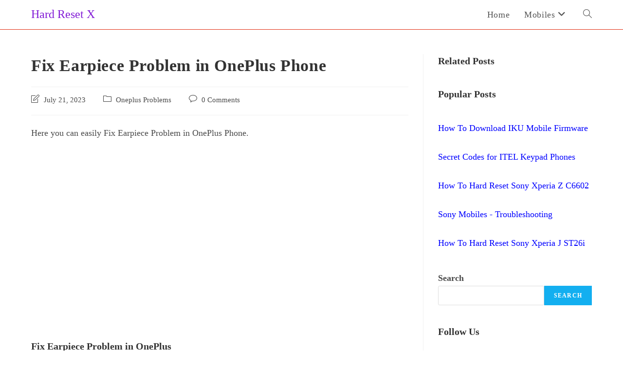

--- FILE ---
content_type: text/html; charset=utf-8
request_url: https://www.google.com/recaptcha/api2/aframe
body_size: 254
content:
<!DOCTYPE HTML><html><head><meta http-equiv="content-type" content="text/html; charset=UTF-8"></head><body><script nonce="2-vdHMHbm_xekAhA0u4rmg">/** Anti-fraud and anti-abuse applications only. See google.com/recaptcha */ try{var clients={'sodar':'https://pagead2.googlesyndication.com/pagead/sodar?'};window.addEventListener("message",function(a){try{if(a.source===window.parent){var b=JSON.parse(a.data);var c=clients[b['id']];if(c){var d=document.createElement('img');d.src=c+b['params']+'&rc='+(localStorage.getItem("rc::a")?sessionStorage.getItem("rc::b"):"");window.document.body.appendChild(d);sessionStorage.setItem("rc::e",parseInt(sessionStorage.getItem("rc::e")||0)+1);localStorage.setItem("rc::h",'1769494995460');}}}catch(b){}});window.parent.postMessage("_grecaptcha_ready", "*");}catch(b){}</script></body></html>